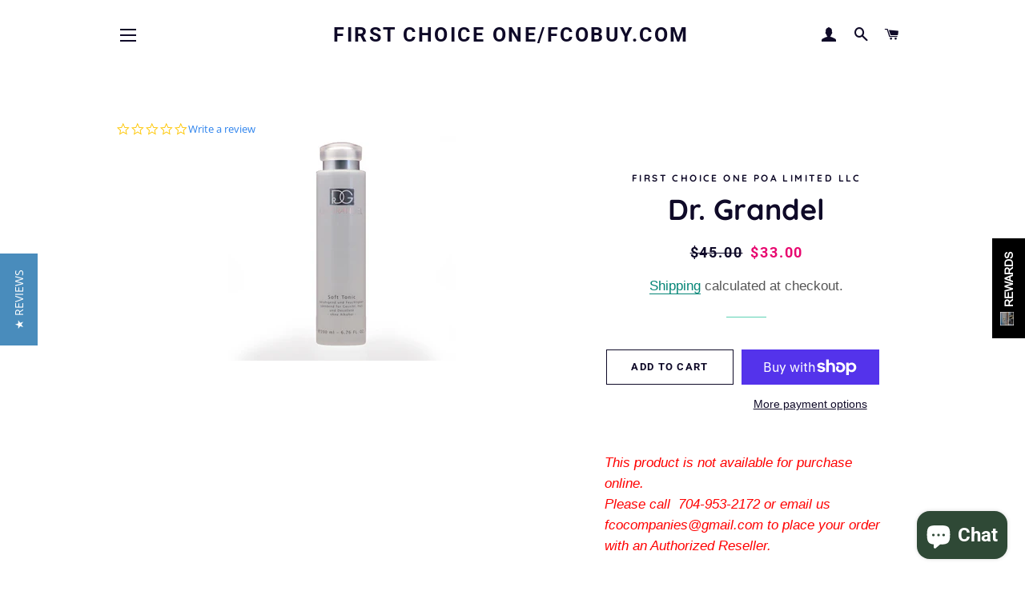

--- FILE ---
content_type: text/javascript
request_url: https://cdn.appsmav.com/sb/assets/widgets/431/31/29431.js?v=1770087600000
body_size: 689
content:
var sb_config={settings:{is_enabled_user_role_restriction:0,is_disable_widget_non_loggedin_user:0},bonus_settings:[],widget:{18125:{settings:{font_family:"'Arial', Helvetica",widget_size:14,border_roundness:0,desktop_x_position:0,desktop_y_position:0,mobile_x_position:0,mobile_y_position:0,norm_txt_color:"#ffffff",norm_bg_color:"#000000",norm_border_color:"#000000",norm_shadow_color:"",hover_txt_color:"#ffffff",hover_bg_color:"#000000",hover_border_color:"#000000",hover_shadow_color:"",widget_text_main:"REWARDS",widget_sub_text:"",widget_click_navigate:"page",widget_position:"side-drawer",widget_logo_img:"\/upload\/img\/widget\/side-drawer-19367-_Widget_logo-1578347517.jpg",widget_bg_img:"\/upload\/img\/widget\/side-drawer-19367-_widget_backgroungImg-1578347899.jpg",widget_bg_check:0,theme_color:"#515cbd",custom_css:".sb-initialLoader .am-appLoader, .sb-initialLoader {background: #ffffff;border-radius: 20px;} .sbPopupBox {max-width:500px!important;} .sbPopupBox iframe{width:100%;} .sbPopupBox .sb-closebase {border: 0;width: 32px;height: 32px;font-size: 22px;line-height: 32px;font-family: Lato, Roboto, sans-serif;font-weight: 300;opacity: 1;top: 42px;right: -26px;} .sbPageOverLay {opacity: 0.66;}",app_url:"\/promo\/bfcx",w_mobile_view:"compact",w_desktop_view:"full",mobile_position:"mid",norm_shadow_flag:0,hover_shadow_flag:0,contest_actions_to_show:0},behaviour:{is_first_visit:0,scroll_flag:0,after_seconds_flag:0,exit_intent_flag:0,force_open:0,scroll_percent:30,nb_seconds:15000,nb_visits:3,counter_flag:0,allowed_countries:[]},widget_status:1,id_widget:18125}},last_modified:1631410071,site_custom_config:[],shop_url:"http:\/\/www.fcobuy.com",site_status:1}